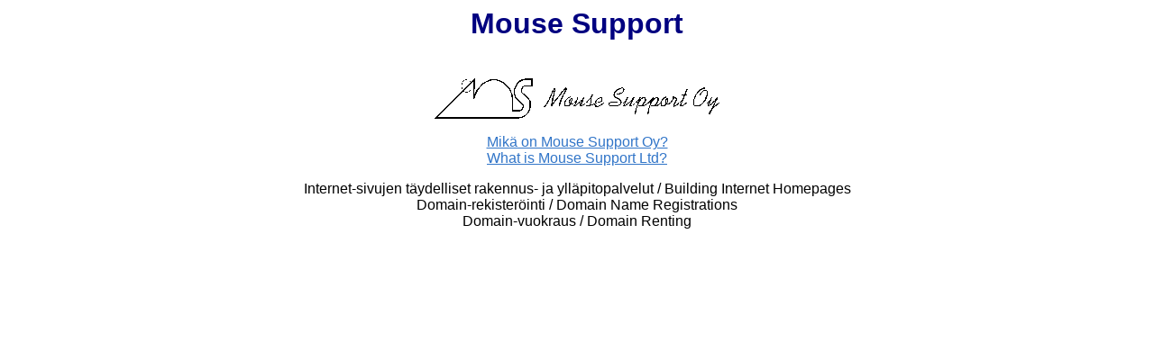

--- FILE ---
content_type: text/html
request_url: http://mousesupport.com/index-y.html
body_size: 520
content:
<html>

<head>
<title>Mouse Support</title>
</head>

<body bgcolor="#ffffff" text="#000000" link="#3175c8" vlink="#949494" alink="#ff8000">

<h1 align="center"><font face="Arial" color="#000080">Mouse Support</font></h1>

<p align="center"><font face="Arial"><img src="kuvia/mousup-1.gif" alt="[The registered logo of Mouse Support Ltd]" WIDTH="350" HEIGHT="83"></font><br>
<font face="Arial"><a href="tuotteet.html" target="_top">Mik� on Mouse Support Oy?</a><br>
<a href="products.html" target="_top">What is Mouse Support Ltd?</a></font></p>

<p align="center"><font face="Arial">Internet-sivujen t�ydelliset rakennus- ja
yll�pitopalvelut / Building Internet Homepages<br>
Domain-rekister�inti / Domain Name Registrations<br>
Domain-vuokraus / Domain Renting</font></p>
<!--<p><font face="Arial"><img src="/cgi-bin/Count.cgi?df=MouseSupport.dat&amp;sh=F" width="1"height="1"></font></p>-->
</body>
</html>
